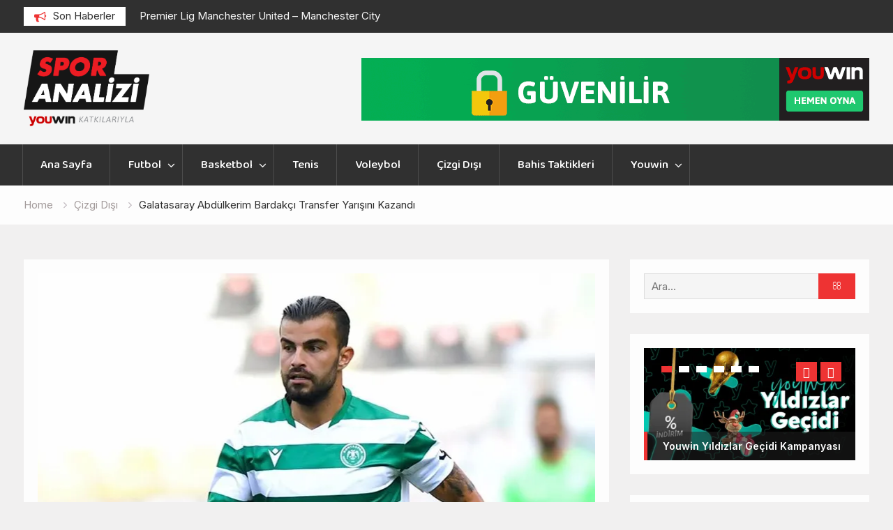

--- FILE ---
content_type: text/html; charset=UTF-8
request_url: https://sporanalizi3.com/futbol/turkiye-super-lig/galatasaray-abdulkerim-bardakci-transfer-yarisini-kazandi/
body_size: 13465
content:
<!DOCTYPE html><html lang="tr"><head>
<meta charset="UTF-8">
<meta name="viewport" content="width=device-width, initial-scale=1">
<link rel="profile" href="https://gmpg.org/xfn/11">
<link rel="pingback" href="https://sporanalizi3.com/xmlrpc.php">
<meta name='robots' content='index, follow, max-image-preview:large, max-snippet:-1, max-video-preview:-1' />
<!-- This site is optimized with the Yoast SEO plugin v26.7 - https://yoast.com/wordpress/plugins/seo/ -->
<title>Galatasaray Abdülkerim Bardakçı Transfer Yarışını Kazandı</title>
<meta name="description" content="Galatasaray Abdülkerim Bardakçı transfer yarışını kazandı. Kasasından 3.3 milyon Euro çıkaran sarı-kırmızılılar sonunda imzayı attırdı. Detaylar linkte." />
<link rel="canonical" href="https://sporanalizi3.com/futbol/turkiye-super-lig/galatasaray-abdulkerim-bardakci-transfer-yarisini-kazandi/" />
<meta property="og:locale" content="tr_TR" />
<meta property="og:type" content="article" />
<meta property="og:title" content="Galatasaray Abdülkerim Bardakçı Transfer Yarışını Kazandı" />
<meta property="og:description" content="Galatasaray Abdülkerim Bardakçı transfer yarışını kazandı. Kasasından 3.3 milyon Euro çıkaran sarı-kırmızılılar sonunda imzayı attırdı. Detaylar linkte." />
<meta property="og:url" content="https://sporanalizi3.com/futbol/turkiye-super-lig/galatasaray-abdulkerim-bardakci-transfer-yarisini-kazandi/" />
<meta property="article:published_time" content="2022-06-25T20:32:49+00:00" />
<meta property="article:modified_time" content="2022-06-27T16:35:53+00:00" />
<meta property="og:image" content="https://sporanalizi3.com/wp-content/uploads/2022/06/abdulkerim-bardakci-123123.jpg" />
<meta property="og:image:width" content="800" />
<meta property="og:image:height" content="600" />
<meta property="og:image:type" content="image/jpeg" />
<meta name="author" content="Christopher Camilleri" />
<meta name="twitter:card" content="summary_large_image" />
<meta name="twitter:label1" content="Yazan:" />
<meta name="twitter:data1" content="Christopher Camilleri" />
<meta name="twitter:label2" content="Tahmini okuma süresi" />
<meta name="twitter:data2" content="1 dakika" />
<script type="application/ld+json" class="yoast-schema-graph">{"@context":"https://schema.org","@graph":[{"@type":"Article","@id":"https://sporanalizi3.com/futbol/turkiye-super-lig/galatasaray-abdulkerim-bardakci-transfer-yarisini-kazandi/#article","isPartOf":{"@id":"https://sporanalizi3.com/futbol/turkiye-super-lig/galatasaray-abdulkerim-bardakci-transfer-yarisini-kazandi/"},"author":{"name":"Christopher Camilleri","@id":"https://sporanalizi3.com/#/schema/person/34bdef2051e0b95999d91c7a4eb34ace"},"headline":"Galatasaray Abdülkerim Bardakçı Transfer Yarışını Kazandı","datePublished":"2022-06-25T20:32:49+00:00","dateModified":"2022-06-27T16:35:53+00:00","mainEntityOfPage":{"@id":"https://sporanalizi3.com/futbol/turkiye-super-lig/galatasaray-abdulkerim-bardakci-transfer-yarisini-kazandi/"},"wordCount":301,"image":{"@id":"https://sporanalizi3.com/futbol/turkiye-super-lig/galatasaray-abdulkerim-bardakci-transfer-yarisini-kazandi/#primaryimage"},"thumbnailUrl":"https://i0.wp.com/sporanalizi3.com/wp-content/uploads/2022/06/abdulkerim-bardakci-123123.jpg?fit=800%2C600&ssl=1","keywords":["abdülkerim bardakçı","galatasaray","transfer"],"articleSection":["Çizgi Dışı","Türkiye Süper Lig"],"inLanguage":"tr"},{"@type":"WebPage","@id":"https://sporanalizi3.com/futbol/turkiye-super-lig/galatasaray-abdulkerim-bardakci-transfer-yarisini-kazandi/","url":"https://sporanalizi3.com/futbol/turkiye-super-lig/galatasaray-abdulkerim-bardakci-transfer-yarisini-kazandi/","name":"Galatasaray Abdülkerim Bardakçı Transfer Yarışını Kazandı","isPartOf":{"@id":"https://sporanalizi3.com/#website"},"primaryImageOfPage":{"@id":"https://sporanalizi3.com/futbol/turkiye-super-lig/galatasaray-abdulkerim-bardakci-transfer-yarisini-kazandi/#primaryimage"},"image":{"@id":"https://sporanalizi3.com/futbol/turkiye-super-lig/galatasaray-abdulkerim-bardakci-transfer-yarisini-kazandi/#primaryimage"},"thumbnailUrl":"https://i0.wp.com/sporanalizi3.com/wp-content/uploads/2022/06/abdulkerim-bardakci-123123.jpg?fit=800%2C600&ssl=1","datePublished":"2022-06-25T20:32:49+00:00","dateModified":"2022-06-27T16:35:53+00:00","author":{"@id":"https://sporanalizi3.com/#/schema/person/34bdef2051e0b95999d91c7a4eb34ace"},"description":"Galatasaray Abdülkerim Bardakçı transfer yarışını kazandı. Kasasından 3.3 milyon Euro çıkaran sarı-kırmızılılar sonunda imzayı attırdı. Detaylar linkte.","breadcrumb":{"@id":"https://sporanalizi3.com/futbol/turkiye-super-lig/galatasaray-abdulkerim-bardakci-transfer-yarisini-kazandi/#breadcrumb"},"inLanguage":"tr","potentialAction":[{"@type":"ReadAction","target":["https://sporanalizi3.com/futbol/turkiye-super-lig/galatasaray-abdulkerim-bardakci-transfer-yarisini-kazandi/"]}]},{"@type":"ImageObject","inLanguage":"tr","@id":"https://sporanalizi3.com/futbol/turkiye-super-lig/galatasaray-abdulkerim-bardakci-transfer-yarisini-kazandi/#primaryimage","url":"https://i0.wp.com/sporanalizi3.com/wp-content/uploads/2022/06/abdulkerim-bardakci-123123.jpg?fit=800%2C600&ssl=1","contentUrl":"https://i0.wp.com/sporanalizi3.com/wp-content/uploads/2022/06/abdulkerim-bardakci-123123.jpg?fit=800%2C600&ssl=1","width":800,"height":600},{"@type":"BreadcrumbList","@id":"https://sporanalizi3.com/futbol/turkiye-super-lig/galatasaray-abdulkerim-bardakci-transfer-yarisini-kazandi/#breadcrumb","itemListElement":[{"@type":"ListItem","position":1,"name":"Home","item":"https://sporanalizi3.com/"},{"@type":"ListItem","position":2,"name":"Galatasaray Abdülkerim Bardakçı Transfer Yarışını Kazandı"}]},{"@type":"WebSite","@id":"https://sporanalizi3.com/#website","url":"https://sporanalizi3.com/","name":"","description":"","potentialAction":[{"@type":"SearchAction","target":{"@type":"EntryPoint","urlTemplate":"https://sporanalizi3.com/?s={search_term_string}"},"query-input":{"@type":"PropertyValueSpecification","valueRequired":true,"valueName":"search_term_string"}}],"inLanguage":"tr"},{"@type":"Person","@id":"https://sporanalizi3.com/#/schema/person/34bdef2051e0b95999d91c7a4eb34ace","name":"Christopher Camilleri"}]}</script>
<!-- / Yoast SEO plugin. -->
<link rel='dns-prefetch' href='//stats.wp.com' />
<link rel='dns-prefetch' href='//fonts.googleapis.com' />
<link rel='preconnect' href='//c0.wp.com' />
<link rel='preconnect' href='//i0.wp.com' />
<link rel="alternate" type="application/rss+xml" title=" &raquo; akışı" href="https://sporanalizi3.com/feed/" />
<link rel="alternate" type="application/rss+xml" title=" &raquo; yorum akışı" href="https://sporanalizi3.com/comments/feed/" />
<link rel="alternate" type="application/rss+xml" title=" &raquo; Galatasaray Abdülkerim Bardakçı Transfer Yarışını Kazandı yorum akışı" href="https://sporanalizi3.com/futbol/turkiye-super-lig/galatasaray-abdulkerim-bardakci-transfer-yarisini-kazandi/feed/" />
<link rel="alternate" title="oEmbed (JSON)" type="application/json+oembed" href="https://sporanalizi3.com/wp-json/oembed/1.0/embed?url=https%3A%2F%2Fsporanalizi3.com%2Ffutbol%2Fturkiye-super-lig%2Fgalatasaray-abdulkerim-bardakci-transfer-yarisini-kazandi%2F" />
<link rel="alternate" title="oEmbed (XML)" type="text/xml+oembed" href="https://sporanalizi3.com/wp-json/oembed/1.0/embed?url=https%3A%2F%2Fsporanalizi3.com%2Ffutbol%2Fturkiye-super-lig%2Fgalatasaray-abdulkerim-bardakci-transfer-yarisini-kazandi%2F&#038;format=xml" />
<style id='wp-img-auto-sizes-contain-inline-css' type='text/css'>
img:is([sizes=auto i],[sizes^="auto," i]){contain-intrinsic-size:3000px 1500px}
/*# sourceURL=wp-img-auto-sizes-contain-inline-css */
</style>
<style id='wp-block-library-inline-css' type='text/css'>
:root{--wp-block-synced-color:#7a00df;--wp-block-synced-color--rgb:122,0,223;--wp-bound-block-color:var(--wp-block-synced-color);--wp-editor-canvas-background:#ddd;--wp-admin-theme-color:#007cba;--wp-admin-theme-color--rgb:0,124,186;--wp-admin-theme-color-darker-10:#006ba1;--wp-admin-theme-color-darker-10--rgb:0,107,160.5;--wp-admin-theme-color-darker-20:#005a87;--wp-admin-theme-color-darker-20--rgb:0,90,135;--wp-admin-border-width-focus:2px}@media (min-resolution:192dpi){:root{--wp-admin-border-width-focus:1.5px}}.wp-element-button{cursor:pointer}:root .has-very-light-gray-background-color{background-color:#eee}:root .has-very-dark-gray-background-color{background-color:#313131}:root .has-very-light-gray-color{color:#eee}:root .has-very-dark-gray-color{color:#313131}:root .has-vivid-green-cyan-to-vivid-cyan-blue-gradient-background{background:linear-gradient(135deg,#00d084,#0693e3)}:root .has-purple-crush-gradient-background{background:linear-gradient(135deg,#34e2e4,#4721fb 50%,#ab1dfe)}:root .has-hazy-dawn-gradient-background{background:linear-gradient(135deg,#faaca8,#dad0ec)}:root .has-subdued-olive-gradient-background{background:linear-gradient(135deg,#fafae1,#67a671)}:root .has-atomic-cream-gradient-background{background:linear-gradient(135deg,#fdd79a,#004a59)}:root .has-nightshade-gradient-background{background:linear-gradient(135deg,#330968,#31cdcf)}:root .has-midnight-gradient-background{background:linear-gradient(135deg,#020381,#2874fc)}:root{--wp--preset--font-size--normal:16px;--wp--preset--font-size--huge:42px}.has-regular-font-size{font-size:1em}.has-larger-font-size{font-size:2.625em}.has-normal-font-size{font-size:var(--wp--preset--font-size--normal)}.has-huge-font-size{font-size:var(--wp--preset--font-size--huge)}.has-text-align-center{text-align:center}.has-text-align-left{text-align:left}.has-text-align-right{text-align:right}.has-fit-text{white-space:nowrap!important}#end-resizable-editor-section{display:none}.aligncenter{clear:both}.items-justified-left{justify-content:flex-start}.items-justified-center{justify-content:center}.items-justified-right{justify-content:flex-end}.items-justified-space-between{justify-content:space-between}.screen-reader-text{border:0;clip-path:inset(50%);height:1px;margin:-1px;overflow:hidden;padding:0;position:absolute;width:1px;word-wrap:normal!important}.screen-reader-text:focus{background-color:#ddd;clip-path:none;color:#444;display:block;font-size:1em;height:auto;left:5px;line-height:normal;padding:15px 23px 14px;text-decoration:none;top:5px;width:auto;z-index:100000}html :where(.has-border-color){border-style:solid}html :where([style*=border-top-color]){border-top-style:solid}html :where([style*=border-right-color]){border-right-style:solid}html :where([style*=border-bottom-color]){border-bottom-style:solid}html :where([style*=border-left-color]){border-left-style:solid}html :where([style*=border-width]){border-style:solid}html :where([style*=border-top-width]){border-top-style:solid}html :where([style*=border-right-width]){border-right-style:solid}html :where([style*=border-bottom-width]){border-bottom-style:solid}html :where([style*=border-left-width]){border-left-style:solid}html :where(img[class*=wp-image-]){height:auto;max-width:100%}:where(figure){margin:0 0 1em}html :where(.is-position-sticky){--wp-admin--admin-bar--position-offset:var(--wp-admin--admin-bar--height,0px)}@media screen and (max-width:600px){html :where(.is-position-sticky){--wp-admin--admin-bar--position-offset:0px}}
/*# sourceURL=wp-block-library-inline-css */
</style><style id='global-styles-inline-css' type='text/css'>
:root{--wp--preset--aspect-ratio--square: 1;--wp--preset--aspect-ratio--4-3: 4/3;--wp--preset--aspect-ratio--3-4: 3/4;--wp--preset--aspect-ratio--3-2: 3/2;--wp--preset--aspect-ratio--2-3: 2/3;--wp--preset--aspect-ratio--16-9: 16/9;--wp--preset--aspect-ratio--9-16: 9/16;--wp--preset--color--black: #000000;--wp--preset--color--cyan-bluish-gray: #abb8c3;--wp--preset--color--white: #ffffff;--wp--preset--color--pale-pink: #f78da7;--wp--preset--color--vivid-red: #cf2e2e;--wp--preset--color--luminous-vivid-orange: #ff6900;--wp--preset--color--luminous-vivid-amber: #fcb900;--wp--preset--color--light-green-cyan: #7bdcb5;--wp--preset--color--vivid-green-cyan: #00d084;--wp--preset--color--pale-cyan-blue: #8ed1fc;--wp--preset--color--vivid-cyan-blue: #0693e3;--wp--preset--color--vivid-purple: #9b51e0;--wp--preset--gradient--vivid-cyan-blue-to-vivid-purple: linear-gradient(135deg,rgb(6,147,227) 0%,rgb(155,81,224) 100%);--wp--preset--gradient--light-green-cyan-to-vivid-green-cyan: linear-gradient(135deg,rgb(122,220,180) 0%,rgb(0,208,130) 100%);--wp--preset--gradient--luminous-vivid-amber-to-luminous-vivid-orange: linear-gradient(135deg,rgb(252,185,0) 0%,rgb(255,105,0) 100%);--wp--preset--gradient--luminous-vivid-orange-to-vivid-red: linear-gradient(135deg,rgb(255,105,0) 0%,rgb(207,46,46) 100%);--wp--preset--gradient--very-light-gray-to-cyan-bluish-gray: linear-gradient(135deg,rgb(238,238,238) 0%,rgb(169,184,195) 100%);--wp--preset--gradient--cool-to-warm-spectrum: linear-gradient(135deg,rgb(74,234,220) 0%,rgb(151,120,209) 20%,rgb(207,42,186) 40%,rgb(238,44,130) 60%,rgb(251,105,98) 80%,rgb(254,248,76) 100%);--wp--preset--gradient--blush-light-purple: linear-gradient(135deg,rgb(255,206,236) 0%,rgb(152,150,240) 100%);--wp--preset--gradient--blush-bordeaux: linear-gradient(135deg,rgb(254,205,165) 0%,rgb(254,45,45) 50%,rgb(107,0,62) 100%);--wp--preset--gradient--luminous-dusk: linear-gradient(135deg,rgb(255,203,112) 0%,rgb(199,81,192) 50%,rgb(65,88,208) 100%);--wp--preset--gradient--pale-ocean: linear-gradient(135deg,rgb(255,245,203) 0%,rgb(182,227,212) 50%,rgb(51,167,181) 100%);--wp--preset--gradient--electric-grass: linear-gradient(135deg,rgb(202,248,128) 0%,rgb(113,206,126) 100%);--wp--preset--gradient--midnight: linear-gradient(135deg,rgb(2,3,129) 0%,rgb(40,116,252) 100%);--wp--preset--font-size--small: 13px;--wp--preset--font-size--medium: 20px;--wp--preset--font-size--large: 36px;--wp--preset--font-size--x-large: 42px;--wp--preset--spacing--20: 0.44rem;--wp--preset--spacing--30: 0.67rem;--wp--preset--spacing--40: 1rem;--wp--preset--spacing--50: 1.5rem;--wp--preset--spacing--60: 2.25rem;--wp--preset--spacing--70: 3.38rem;--wp--preset--spacing--80: 5.06rem;--wp--preset--shadow--natural: 6px 6px 9px rgba(0, 0, 0, 0.2);--wp--preset--shadow--deep: 12px 12px 50px rgba(0, 0, 0, 0.4);--wp--preset--shadow--sharp: 6px 6px 0px rgba(0, 0, 0, 0.2);--wp--preset--shadow--outlined: 6px 6px 0px -3px rgb(255, 255, 255), 6px 6px rgb(0, 0, 0);--wp--preset--shadow--crisp: 6px 6px 0px rgb(0, 0, 0);}:where(.is-layout-flex){gap: 0.5em;}:where(.is-layout-grid){gap: 0.5em;}body .is-layout-flex{display: flex;}.is-layout-flex{flex-wrap: wrap;align-items: center;}.is-layout-flex > :is(*, div){margin: 0;}body .is-layout-grid{display: grid;}.is-layout-grid > :is(*, div){margin: 0;}:where(.wp-block-columns.is-layout-flex){gap: 2em;}:where(.wp-block-columns.is-layout-grid){gap: 2em;}:where(.wp-block-post-template.is-layout-flex){gap: 1.25em;}:where(.wp-block-post-template.is-layout-grid){gap: 1.25em;}.has-black-color{color: var(--wp--preset--color--black) !important;}.has-cyan-bluish-gray-color{color: var(--wp--preset--color--cyan-bluish-gray) !important;}.has-white-color{color: var(--wp--preset--color--white) !important;}.has-pale-pink-color{color: var(--wp--preset--color--pale-pink) !important;}.has-vivid-red-color{color: var(--wp--preset--color--vivid-red) !important;}.has-luminous-vivid-orange-color{color: var(--wp--preset--color--luminous-vivid-orange) !important;}.has-luminous-vivid-amber-color{color: var(--wp--preset--color--luminous-vivid-amber) !important;}.has-light-green-cyan-color{color: var(--wp--preset--color--light-green-cyan) !important;}.has-vivid-green-cyan-color{color: var(--wp--preset--color--vivid-green-cyan) !important;}.has-pale-cyan-blue-color{color: var(--wp--preset--color--pale-cyan-blue) !important;}.has-vivid-cyan-blue-color{color: var(--wp--preset--color--vivid-cyan-blue) !important;}.has-vivid-purple-color{color: var(--wp--preset--color--vivid-purple) !important;}.has-black-background-color{background-color: var(--wp--preset--color--black) !important;}.has-cyan-bluish-gray-background-color{background-color: var(--wp--preset--color--cyan-bluish-gray) !important;}.has-white-background-color{background-color: var(--wp--preset--color--white) !important;}.has-pale-pink-background-color{background-color: var(--wp--preset--color--pale-pink) !important;}.has-vivid-red-background-color{background-color: var(--wp--preset--color--vivid-red) !important;}.has-luminous-vivid-orange-background-color{background-color: var(--wp--preset--color--luminous-vivid-orange) !important;}.has-luminous-vivid-amber-background-color{background-color: var(--wp--preset--color--luminous-vivid-amber) !important;}.has-light-green-cyan-background-color{background-color: var(--wp--preset--color--light-green-cyan) !important;}.has-vivid-green-cyan-background-color{background-color: var(--wp--preset--color--vivid-green-cyan) !important;}.has-pale-cyan-blue-background-color{background-color: var(--wp--preset--color--pale-cyan-blue) !important;}.has-vivid-cyan-blue-background-color{background-color: var(--wp--preset--color--vivid-cyan-blue) !important;}.has-vivid-purple-background-color{background-color: var(--wp--preset--color--vivid-purple) !important;}.has-black-border-color{border-color: var(--wp--preset--color--black) !important;}.has-cyan-bluish-gray-border-color{border-color: var(--wp--preset--color--cyan-bluish-gray) !important;}.has-white-border-color{border-color: var(--wp--preset--color--white) !important;}.has-pale-pink-border-color{border-color: var(--wp--preset--color--pale-pink) !important;}.has-vivid-red-border-color{border-color: var(--wp--preset--color--vivid-red) !important;}.has-luminous-vivid-orange-border-color{border-color: var(--wp--preset--color--luminous-vivid-orange) !important;}.has-luminous-vivid-amber-border-color{border-color: var(--wp--preset--color--luminous-vivid-amber) !important;}.has-light-green-cyan-border-color{border-color: var(--wp--preset--color--light-green-cyan) !important;}.has-vivid-green-cyan-border-color{border-color: var(--wp--preset--color--vivid-green-cyan) !important;}.has-pale-cyan-blue-border-color{border-color: var(--wp--preset--color--pale-cyan-blue) !important;}.has-vivid-cyan-blue-border-color{border-color: var(--wp--preset--color--vivid-cyan-blue) !important;}.has-vivid-purple-border-color{border-color: var(--wp--preset--color--vivid-purple) !important;}.has-vivid-cyan-blue-to-vivid-purple-gradient-background{background: var(--wp--preset--gradient--vivid-cyan-blue-to-vivid-purple) !important;}.has-light-green-cyan-to-vivid-green-cyan-gradient-background{background: var(--wp--preset--gradient--light-green-cyan-to-vivid-green-cyan) !important;}.has-luminous-vivid-amber-to-luminous-vivid-orange-gradient-background{background: var(--wp--preset--gradient--luminous-vivid-amber-to-luminous-vivid-orange) !important;}.has-luminous-vivid-orange-to-vivid-red-gradient-background{background: var(--wp--preset--gradient--luminous-vivid-orange-to-vivid-red) !important;}.has-very-light-gray-to-cyan-bluish-gray-gradient-background{background: var(--wp--preset--gradient--very-light-gray-to-cyan-bluish-gray) !important;}.has-cool-to-warm-spectrum-gradient-background{background: var(--wp--preset--gradient--cool-to-warm-spectrum) !important;}.has-blush-light-purple-gradient-background{background: var(--wp--preset--gradient--blush-light-purple) !important;}.has-blush-bordeaux-gradient-background{background: var(--wp--preset--gradient--blush-bordeaux) !important;}.has-luminous-dusk-gradient-background{background: var(--wp--preset--gradient--luminous-dusk) !important;}.has-pale-ocean-gradient-background{background: var(--wp--preset--gradient--pale-ocean) !important;}.has-electric-grass-gradient-background{background: var(--wp--preset--gradient--electric-grass) !important;}.has-midnight-gradient-background{background: var(--wp--preset--gradient--midnight) !important;}.has-small-font-size{font-size: var(--wp--preset--font-size--small) !important;}.has-medium-font-size{font-size: var(--wp--preset--font-size--medium) !important;}.has-large-font-size{font-size: var(--wp--preset--font-size--large) !important;}.has-x-large-font-size{font-size: var(--wp--preset--font-size--x-large) !important;}
/*# sourceURL=global-styles-inline-css */
</style>
<style id='classic-theme-styles-inline-css' type='text/css'>
/*! This file is auto-generated */
.wp-block-button__link{color:#fff;background-color:#32373c;border-radius:9999px;box-shadow:none;text-decoration:none;padding:calc(.667em + 2px) calc(1.333em + 2px);font-size:1.125em}.wp-block-file__button{background:#32373c;color:#fff;text-decoration:none}
/*# sourceURL=/wp-includes/css/classic-themes.min.css */
</style>
<!-- <link rel='stylesheet' id='font-awesome-css' href='https://sporanalizi3.com/wp-content/themes/magazine-point/vendors/font-awesome/css/font-awesome.min.css?ver=4.7.0' type='text/css' media='all' /> -->
<link rel="stylesheet" type="text/css" href="//sporanalizi3.com/wp-content/cache/wpfc-minified/1feltzqr/bjhi9.css" media="all"/>
<link rel='stylesheet' id='magazine-point-google-fonts-css' href='https://fonts.googleapis.com/css?family=Magra%3A400%2C700%7CGudea%3A100%2C400%2C500%2C600&#038;subset=latin%2Clatin-ext' type='text/css' media='all' />
<!-- <link rel='stylesheet' id='jquery-sidr-css' href='https://sporanalizi3.com/wp-content/themes/magazine-point/vendors/sidr/css/jquery.sidr.dark.min.css?ver=2.2.1' type='text/css' media='all' /> -->
<!-- <link rel='stylesheet' id='jquery-slick-css' href='https://sporanalizi3.com/wp-content/themes/magazine-point/vendors/slick/slick.min.css?ver=1.5.9' type='text/css' media='all' /> -->
<!-- <link rel='stylesheet' id='magazine-point-style-css' href='https://sporanalizi3.com/wp-content/themes/magazine-point/style.css?ver=2.0.2' type='text/css' media='all' /> -->
<!-- <link rel='stylesheet' id='wp-pagenavi-css' href='https://sporanalizi3.com/wp-content/plugins/wp-pagenavi/pagenavi-css.css?ver=2.70' type='text/css' media='all' /> -->
<!-- <link rel='stylesheet' id='soccer-info-front-css' href='https://sporanalizi3.com/wp-content/plugins/soccer-info/css/soccer-info-front.css?ver=6.9' type='text/css' media='all' /> -->
<link rel="stylesheet" type="text/css" href="//sporanalizi3.com/wp-content/cache/wpfc-minified/d6mjus9s/a53ix.css" media="all"/>
<script type="text/javascript" src="https://c0.wp.com/c/6.9/wp-includes/js/jquery/jquery.min.js" id="jquery-core-js"></script>
<script type="text/javascript" src="https://c0.wp.com/c/6.9/wp-includes/js/jquery/jquery-migrate.min.js" id="jquery-migrate-js"></script>
<link rel="https://api.w.org/" href="https://sporanalizi3.com/wp-json/" /><link rel="alternate" title="JSON" type="application/json" href="https://sporanalizi3.com/wp-json/wp/v2/posts/9599" /><link rel="EditURI" type="application/rsd+xml" title="RSD" href="https://sporanalizi3.com/xmlrpc.php?rsd" />
<meta name="generator" content="WordPress 6.9" />
<link rel='shortlink' href='https://sporanalizi3.com/?p=9599' />
<style>img#wpstats{display:none}</style>
<link rel="icon" href="https://i0.wp.com/sporanalizi3.com/wp-content/uploads/2020/02/cropped-sporanalizi-favicon-4-1.png?fit=32%2C32&#038;ssl=1" sizes="32x32" />
<link rel="icon" href="https://i0.wp.com/sporanalizi3.com/wp-content/uploads/2020/02/cropped-sporanalizi-favicon-4-1.png?fit=192%2C192&#038;ssl=1" sizes="192x192" />
<link rel="apple-touch-icon" href="https://i0.wp.com/sporanalizi3.com/wp-content/uploads/2020/02/cropped-sporanalizi-favicon-4-1.png?fit=180%2C180&#038;ssl=1" />
<meta name="msapplication-TileImage" content="https://i0.wp.com/sporanalizi3.com/wp-content/uploads/2020/02/cropped-sporanalizi-favicon-4-1.png?fit=270%2C270&#038;ssl=1" />
<style type="text/css" id="wp-custom-css">
.site-branding {
max-width:180px;
}
.container {
display:flex;
justify-content: space-between;
}
@media only screen and (max-width: 900px) {
.container {
display:block;
}
.site-branding {
margin: 0 auto;
}
}
@media only screen and (max-width: 900px) {
#masthead {
margin-top: 0;
}
}
@media only screen and (max-width: 680px) {
#masthead {
margin-top: 46px;
}
}
.nav-links {
display: inline-block;
}
.navigation, .pagination {
text-align: center;
}
.header-ads-area {
display: none;
}
@media (max-width: 680px) {
.header-ads-area {
display: inline-block;
}
.site-header > .container > div:last-of-type {
display: none;
}
}
@media (max-width: 768px) {
.site-branding {
float: none;
display: inline-block;
max-width: 212px;
}
}
@media (max-width: 559px) {
.header-ads-area {
float: none;
display: inline-block;
max-width: 60%;
}
}
</style>
<link rel="preconnect" href="https://fonts.googleapis.com" crossorigin>
<link rel="preconnect" href="https://fonts.gstatic.com" crossorigin>
<link rel="stylesheet" href="https://fonts.googleapis.com/css2?family=Inter:wght@400;500;600;700&family=Baloo+2:wght@400;500;600;700&display=swap&subset=latin-ext">
<style id="fonts-override">
:root{
--font-body: "Inter", system-ui, -apple-system, "Segoe UI", Roboto, Helvetica, Arial, "Apple Color Emoji", "Segoe UI Emoji", sans-serif;
--font-menu: "Baloo 2", system-ui, -apple-system, "Segoe UI", Roboto, Helvetica, Arial, "Apple Color Emoji", "Segoe UI Emoji", sans-serif;
}
/* Site geneli: Inter */
html, body, button, input, select, textarea,
.entry, .entry *, .post, .post *, .page, .page *,
.widget, .widget *, .comment-content, .comment-content * {
font-family: var(--font-body) !important;
}
/* Başlıklar da Inter */
h1, h2, h3, h4, h5, h6,
.post-title, .page-title, .entry-title,
.widget-title, .widget-title > span,
.block-title, .block-title > span {
font-family: var(--font-body) !important;
font-weight: 600 !important;
text-transform: none !important;
}
/* İçerik başlıklarında satır yüksekliği */
.entry h1, .entry h2, .entry h3, .entry h4, .entry h5, .entry h6 { line-height: 1.3em; }
/* Menü: Baloo 2
- Genel Sahifa/MP yapıları: #main-nav .menu ...
- Magazine Point bazı sürümlerde .main-navigation/.main-menu de kullanır */
#main-nav .menu > li > a,
#main-nav .menu li a,
nav .menu > li > a,
.main-navigation .menu > li > a,
.main-menu > li > a,
.sidr-class-menu > li > a {
font-family: var(--font-menu) !important;
font-weight: 500 !important;  /* 600/700 istiyorsan değiştir */
text-transform: none !important;
}
/* Mobil menü (varsa) */
.mobile-nav .menu li a,
#mobile-menu .menu li a {
font-family: var(--font-menu) !important;
font-weight: 500 !important;
text-transform: none !important;
}
</style>	
<!-- Global site tag (gtag.js) - Google Analytics -->
<script async src="https://www.googletagmanager.com/gtag/js?id=UA-158286432-1"></script>
<script>
window.dataLayer = window.dataLayer || [];
function gtag(){dataLayer.push(arguments);}
gtag('js', new Date());
gtag('config', 'UA-158286432-1');
</script>
</head>
<body class="wp-singular post-template-default single single-post postid-9599 single-format-standard wp-custom-logo wp-theme-magazine-point group-blog site-layout-fluid global-layout-right-sidebar header-ads-enabled">
<div id="tophead">
<div class="container">
<div class="top-news">
<span class="top-news-title">Son Haberler</span>
<div id="notice-ticker">
<div class="notice-inner-wrap">
<div class="breaking-news-list">
<div><a href="https://sporanalizi3.com/bahis-taktikleri/trendyol-super-lig-galatasaray-gaziantep-fk-maci/">Trendyol Süper Lig Galatasaray – Gaziantep FK Maçı</a></div>
<div><a href="https://sporanalizi3.com/bahis-taktikleri/premier-lig-manchester-united-manchester-city-maci/">Premier Lig Manchester United &#8211; Manchester City Maçı</a></div>
<div><a href="https://sporanalizi3.com/bahis-taktikleri/ziraat-turkiye-kupasi-besiktas-keciorengucu-maci/">Ziraat Türkiye Kupası Beşiktaş – Keçiörengücü Maçı</a></div>
<div><a href="https://sporanalizi3.com/bahis-taktikleri/turkiye-kupasi-erzurumspor-fk-caykur-rizespor-maci/">Türkiye Kupası Erzurumspor FK &#8211; Çaykur Rizespor Maçı</a></div>
<div><a href="https://sporanalizi3.com/bahis-taktikleri/ziraat-turkiye-kupasi-beyoglu-fenerbahce-maci/">Ziraat Türkiye Kupası Beyoğlu – Fenerbahçe Maçı</a></div>
<div><a href="https://sporanalizi3.com/bahis-taktikleri/ingiltere-lig-kupasi-yari-finali-chelsea-arsenal-maci/">İngiltere Lig Kupası Yarı Finali Chelsea – Arsenal Maçı</a></div>
<div><a href="https://sporanalizi3.com/bahis-taktikleri/ziraat-turkiye-kupasi-fethiyespor-galatasaray-maci/">Ziraat Türkiye Kupası Fethiyespor – Galatasaray Maçı</a></div>
<div><a href="https://sporanalizi3.com/bahis-taktikleri/ingiltere-lig-kupasi-yari-finali-newcastle-city-maci/">İngiltere Lig Kupası Yarı Finali Newcastle – City Maçı</a></div>
<div><a href="https://sporanalizi3.com/cizgi-disi/turkcell-super-kupa-sampiyonu-fenerbahce/">Turkcell Süper Kupa Şampiyonu Fenerbahçe</a></div>
<div><a href="https://sporanalizi3.com/bahis-taktikleri/super-kupada-dev-derbi-galatasaray-fenerbahce-maci/">Süper Kupa’da Dev Derbi Galatasaray – Fenerbahçe Maçı</a></div>
</div><!-- .breaking-news-list -->
</div> <!-- .notice-inner-wrap -->
</div><!-- #notice-ticker -->
</div> <!--.top-news -->
<div class="right-tophead">
</div><!-- .right-head -->
</div> <!-- .container -->
</div><!--  #tophead -->
<div id="page" class="hfeed site"><a class="skip-link screen-reader-text" href="#content">Skip to content</a>		<a id="mobile-trigger" href="#mob-menu"><i class="fa fa-list-ul" aria-hidden="true"></i></a>
<div id="mob-menu">
<ul id="menu-primary-menu" class="menu"><li id="menu-item-272" class="menu-item menu-item-type-custom menu-item-object-custom menu-item-home menu-item-272 "><a href="https://sporanalizi3.com" class="dropdown-toggle" data-toggle="dropdown">Ana Sayfa</a></li>
<li id="menu-item-270" class="menu-item menu-item-type-taxonomy menu-item-object-category current-post-ancestor menu-item-has-children menu-item-270 "><a href="https://sporanalizi3.com/futbol/" class="dropdown-toggle" data-toggle="dropdown">Futbol</a>
<input type="checkbox" id="drop-2"><label for="sidr-id-drop-2" class="toggle"></label><ul class="sub-menu">
<li id="menu-item-6208" class="menu-item menu-item-type-taxonomy menu-item-object-category menu-item-6208 "><a href="https://sporanalizi3.com/futbol/sampiyonlar-ligi/">Şampiyonlar Ligi</a></li>
<li id="menu-item-6202" class="menu-item menu-item-type-taxonomy menu-item-object-category menu-item-6202 "><a href="https://sporanalizi3.com/futbol/avrupa-ligi/">Avrupa Ligi</a></li>
<li id="menu-item-6211" class="menu-item menu-item-type-taxonomy menu-item-object-category current-post-ancestor current-menu-parent current-post-parent menu-item-6211 "><a href="https://sporanalizi3.com/futbol/turkiye-super-lig/">Türkiye Süper Lig</a></li>
<li id="menu-item-6205" class="menu-item menu-item-type-taxonomy menu-item-object-category menu-item-6205 "><a href="https://sporanalizi3.com/futbol/ingiltere-premier-lig/">İngiltere Premier Lig</a></li>
<li id="menu-item-6206" class="menu-item menu-item-type-taxonomy menu-item-object-category menu-item-6206 "><a href="https://sporanalizi3.com/futbol/ispanya-la-liga/">İspanya La Liga</a></li>
<li id="menu-item-6207" class="menu-item menu-item-type-taxonomy menu-item-object-category menu-item-6207 "><a href="https://sporanalizi3.com/futbol/italya-serie-a/">İtalya Serie A</a></li>
<li id="menu-item-6201" class="menu-item menu-item-type-taxonomy menu-item-object-category menu-item-6201 "><a href="https://sporanalizi3.com/futbol/almanya-bundesliga/">Almanya Bundesliga</a></li>
<li id="menu-item-6204" class="menu-item menu-item-type-taxonomy menu-item-object-category menu-item-6204 "><a href="https://sporanalizi3.com/futbol/fransa-ligue-1/">Fransa Ligue 1</a></li>
<li id="menu-item-11096" class="menu-item menu-item-type-taxonomy menu-item-object-category menu-item-11096 "><a href="https://sporanalizi3.com/futbol/euro-2024/">EURO 2024</a></li>
<li id="menu-item-10035" class="menu-item menu-item-type-taxonomy menu-item-object-category menu-item-10035 "><a href="https://sporanalizi3.com/futbol/dunya-kupasi/">Dünya Kupası</a></li>
<li id="menu-item-6210" class="menu-item menu-item-type-taxonomy menu-item-object-category menu-item-6210 "><a href="https://sporanalizi3.com/futbol/turkiye-kupasi/">Türkiye Kupası</a></li>
<li id="menu-item-6209" class="menu-item menu-item-type-taxonomy menu-item-object-category menu-item-6209 "><a href="https://sporanalizi3.com/futbol/tff-1-lig/">TFF 1. Lig</a></li>
<li id="menu-item-6203" class="menu-item menu-item-type-taxonomy menu-item-object-category menu-item-6203 "><a href="https://sporanalizi3.com/futbol/euro-2020/">EURO 2020</a></li>
</ul>
</li>
<li id="menu-item-269" class="menu-item menu-item-type-taxonomy menu-item-object-category menu-item-has-children menu-item-269 "><a href="https://sporanalizi3.com/basketbol/" class="dropdown-toggle" data-toggle="dropdown">Basketbol</a>
<input type="checkbox" id="drop-3"><label for="sidr-id-drop-3" class="toggle"></label><ul class="sub-menu">
<li id="menu-item-6216" class="menu-item menu-item-type-taxonomy menu-item-object-category menu-item-6216 "><a href="https://sporanalizi3.com/basketbol/nba/">NBA</a></li>
<li id="menu-item-6215" class="menu-item menu-item-type-taxonomy menu-item-object-category menu-item-6215 "><a href="https://sporanalizi3.com/basketbol/euroleague/">Euroleague</a></li>
<li id="menu-item-6214" class="menu-item menu-item-type-taxonomy menu-item-object-category menu-item-6214 "><a href="https://sporanalizi3.com/basketbol/eurocup/">Eurocup</a></li>
<li id="menu-item-6213" class="menu-item menu-item-type-taxonomy menu-item-object-category menu-item-6213 "><a href="https://sporanalizi3.com/basketbol/basketbol-super-ligi/">Basketbol Süper Ligi</a></li>
<li id="menu-item-6212" class="menu-item menu-item-type-taxonomy menu-item-object-category menu-item-6212 "><a href="https://sporanalizi3.com/basketbol/basketbol-sampiyonlar-ligi/">Basketbol Şampiyonlar Ligi</a></li>
<li id="menu-item-6375" class="menu-item menu-item-type-taxonomy menu-item-object-category menu-item-6375 "><a href="https://sporanalizi3.com/basketbol/kadinlar-euroleague/">Kadınlar Euroleague</a></li>
<li id="menu-item-6217" class="menu-item menu-item-type-taxonomy menu-item-object-category menu-item-6217 "><a href="https://sporanalizi3.com/basketbol/kadinlar-basketbol-super-ligi/">Kadınlar Basketbol Süper Ligi</a></li>
</ul>
</li>
<li id="menu-item-439" class="menu-item menu-item-type-taxonomy menu-item-object-category menu-item-439 "><a href="https://sporanalizi3.com/tenis/" class="dropdown-toggle" data-toggle="dropdown">Tenis</a></li>
<li id="menu-item-440" class="menu-item menu-item-type-taxonomy menu-item-object-category menu-item-440 "><a href="https://sporanalizi3.com/voleybol/" class="dropdown-toggle" data-toggle="dropdown">Voleybol</a></li>
<li id="menu-item-3168" class="menu-item menu-item-type-taxonomy menu-item-object-category current-post-ancestor current-menu-parent current-post-parent menu-item-3168 "><a href="https://sporanalizi3.com/cizgi-disi/" class="dropdown-toggle" data-toggle="dropdown">Çizgi Dışı</a></li>
<li id="menu-item-3509" class="menu-item menu-item-type-taxonomy menu-item-object-category menu-item-3509 "><a href="https://sporanalizi3.com/bahis-taktikleri/" class="dropdown-toggle" data-toggle="dropdown">Bahis Taktikleri</a></li>
<li id="menu-item-6221" class="menu-item menu-item-type-post_type menu-item-object-page menu-item-has-children menu-item-6221 "><a href="https://sporanalizi3.com/youwin/" class="dropdown-toggle" data-toggle="dropdown">Youwin</a>
<input type="checkbox" id="drop-4"><label for="sidr-id-drop-4" class="toggle"></label><ul class="sub-menu">
<li id="menu-item-6222" class="menu-item menu-item-type-taxonomy menu-item-object-category menu-item-6222 "><a href="https://sporanalizi3.com/youwin-haberler/">Youwin Haberler</a></li>
</ul>
</li>
</ul>		</div>
<header id="masthead" class="site-header" role="banner"><div class="container">				<div class="site-branding">
<a href="https://sporanalizi3.com/" rel="home"> <img src="https://sporanalizi3.com//wp-content/uploads/2019/12/sporanalizi-logo.png" > </a>
</div><!-- .site-branding -->
<div class="header-ads-area">
<aside id="media_image-8" class="widget widget_media_image"><a href="http://ywgirw.com"><img width="300" height="100" src="https://i0.wp.com/sporanalizi3.com/wp-content/uploads/2025/09/youwin-kayit-bonusu-2-1.gif?fit=300%2C100&amp;ssl=1" class="image wp-image-14041  attachment-full size-full" alt="" style="max-width: 100%; height: auto;" decoding="async" /></a></aside>			</div> <!-- .header-ads-area -->
<div>
<a href="https://ywgirw.com/spor" target="_blank" rel="noopener">
<img src="https://sporanalizi3.com/wp-content/uploads/2025/06/youwin-kayit-bonusu-1-4.gif" 
alt="Youwin Kayıt Bonusu" 
style="width:728px; height:auto; margin-top: 11px;">
</a>
</div>
</div><!-- .container --></header><!-- #masthead -->		<div id="main-nav" class="clear-fix main-nav">
<div class="container">
<nav id="site-navigation" class="main-navigation" role="navigation">
<div class="wrap-menu-content">
<div class="menu-primary-menu-container"><ul id="primary-menu" class="menu"><li class="menu-item menu-item-type-custom menu-item-object-custom menu-item-home menu-item-272"><a href="https://sporanalizi3.com">Ana Sayfa</a></li>
<li class="menu-item menu-item-type-taxonomy menu-item-object-category current-post-ancestor menu-item-has-children menu-item-270"><a href="https://sporanalizi3.com/futbol/">Futbol</a>
<ul class="sub-menu">
<li class="menu-item menu-item-type-taxonomy menu-item-object-category menu-item-6208"><a href="https://sporanalizi3.com/futbol/sampiyonlar-ligi/">Şampiyonlar Ligi</a></li>
<li class="menu-item menu-item-type-taxonomy menu-item-object-category menu-item-6202"><a href="https://sporanalizi3.com/futbol/avrupa-ligi/">Avrupa Ligi</a></li>
<li class="menu-item menu-item-type-taxonomy menu-item-object-category current-post-ancestor current-menu-parent current-post-parent menu-item-6211"><a href="https://sporanalizi3.com/futbol/turkiye-super-lig/">Türkiye Süper Lig</a></li>
<li class="menu-item menu-item-type-taxonomy menu-item-object-category menu-item-6205"><a href="https://sporanalizi3.com/futbol/ingiltere-premier-lig/">İngiltere Premier Lig</a></li>
<li class="menu-item menu-item-type-taxonomy menu-item-object-category menu-item-6206"><a href="https://sporanalizi3.com/futbol/ispanya-la-liga/">İspanya La Liga</a></li>
<li class="menu-item menu-item-type-taxonomy menu-item-object-category menu-item-6207"><a href="https://sporanalizi3.com/futbol/italya-serie-a/">İtalya Serie A</a></li>
<li class="menu-item menu-item-type-taxonomy menu-item-object-category menu-item-6201"><a href="https://sporanalizi3.com/futbol/almanya-bundesliga/">Almanya Bundesliga</a></li>
<li class="menu-item menu-item-type-taxonomy menu-item-object-category menu-item-6204"><a href="https://sporanalizi3.com/futbol/fransa-ligue-1/">Fransa Ligue 1</a></li>
<li class="menu-item menu-item-type-taxonomy menu-item-object-category menu-item-11096"><a href="https://sporanalizi3.com/futbol/euro-2024/">EURO 2024</a></li>
<li class="menu-item menu-item-type-taxonomy menu-item-object-category menu-item-10035"><a href="https://sporanalizi3.com/futbol/dunya-kupasi/">Dünya Kupası</a></li>
<li class="menu-item menu-item-type-taxonomy menu-item-object-category menu-item-6210"><a href="https://sporanalizi3.com/futbol/turkiye-kupasi/">Türkiye Kupası</a></li>
<li class="menu-item menu-item-type-taxonomy menu-item-object-category menu-item-6209"><a href="https://sporanalizi3.com/futbol/tff-1-lig/">TFF 1. Lig</a></li>
<li class="menu-item menu-item-type-taxonomy menu-item-object-category menu-item-6203"><a href="https://sporanalizi3.com/futbol/euro-2020/">EURO 2020</a></li>
</ul>
</li>
<li class="menu-item menu-item-type-taxonomy menu-item-object-category menu-item-has-children menu-item-269"><a href="https://sporanalizi3.com/basketbol/">Basketbol</a>
<ul class="sub-menu">
<li class="menu-item menu-item-type-taxonomy menu-item-object-category menu-item-6216"><a href="https://sporanalizi3.com/basketbol/nba/">NBA</a></li>
<li class="menu-item menu-item-type-taxonomy menu-item-object-category menu-item-6215"><a href="https://sporanalizi3.com/basketbol/euroleague/">Euroleague</a></li>
<li class="menu-item menu-item-type-taxonomy menu-item-object-category menu-item-6214"><a href="https://sporanalizi3.com/basketbol/eurocup/">Eurocup</a></li>
<li class="menu-item menu-item-type-taxonomy menu-item-object-category menu-item-6213"><a href="https://sporanalizi3.com/basketbol/basketbol-super-ligi/">Basketbol Süper Ligi</a></li>
<li class="menu-item menu-item-type-taxonomy menu-item-object-category menu-item-6212"><a href="https://sporanalizi3.com/basketbol/basketbol-sampiyonlar-ligi/">Basketbol Şampiyonlar Ligi</a></li>
<li class="menu-item menu-item-type-taxonomy menu-item-object-category menu-item-6375"><a href="https://sporanalizi3.com/basketbol/kadinlar-euroleague/">Kadınlar Euroleague</a></li>
<li class="menu-item menu-item-type-taxonomy menu-item-object-category menu-item-6217"><a href="https://sporanalizi3.com/basketbol/kadinlar-basketbol-super-ligi/">Kadınlar Basketbol Süper Ligi</a></li>
</ul>
</li>
<li class="menu-item menu-item-type-taxonomy menu-item-object-category menu-item-439"><a href="https://sporanalizi3.com/tenis/">Tenis</a></li>
<li class="menu-item menu-item-type-taxonomy menu-item-object-category menu-item-440"><a href="https://sporanalizi3.com/voleybol/">Voleybol</a></li>
<li class="menu-item menu-item-type-taxonomy menu-item-object-category current-post-ancestor current-menu-parent current-post-parent menu-item-3168"><a href="https://sporanalizi3.com/cizgi-disi/">Çizgi Dışı</a></li>
<li class="menu-item menu-item-type-taxonomy menu-item-object-category menu-item-3509"><a href="https://sporanalizi3.com/bahis-taktikleri/">Bahis Taktikleri</a></li>
<li class="menu-item menu-item-type-post_type menu-item-object-page menu-item-has-children menu-item-6221"><a href="https://sporanalizi3.com/youwin/">Youwin</a>
<ul class="sub-menu">
<li class="menu-item menu-item-type-taxonomy menu-item-object-category menu-item-6222"><a href="https://sporanalizi3.com/youwin-haberler/">Youwin Haberler</a></li>
</ul>
</li>
</ul></div>				</div><!-- .wrap-menu-content -->
</nav><!-- #site-navigation -->
</div><!-- .container -->
</div><!-- #main-nav -->
<div id="breadcrumb"><div class="container"><div role="navigation" aria-label="Breadcrumbs" class="breadcrumb-trail breadcrumbs" itemprop="breadcrumb"><ul class="trail-items" itemscope itemtype="http://schema.org/BreadcrumbList"><meta name="numberOfItems" content="3" /><meta name="itemListOrder" content="Ascending" /><li itemprop="itemListElement" itemscope itemtype="http://schema.org/ListItem" class="trail-item trail-begin"><a href="https://sporanalizi3.com/" rel="home" itemprop="item"><span itemprop="name">Home</span></a><meta itemprop="position" content="1" /></li><li itemprop="itemListElement" itemscope itemtype="http://schema.org/ListItem" class="trail-item"><a href="https://sporanalizi3.com/cizgi-disi/" itemprop="item"><span itemprop="name">Çizgi Dışı</span></a><meta itemprop="position" content="2" /></li><li itemprop="itemListElement" itemscope itemtype="http://schema.org/ListItem" class="trail-item trail-end"><span itemprop="item"><span itemprop="name">Galatasaray Abdülkerim Bardakçı Transfer Yarışını Kazandı</span></span><meta itemprop="position" content="3" /></li></ul></div></div><!-- .container --></div><!-- #breadcrumb -->		<div id="content" class="site-content">
<div class="container">
<div class="inner-wrapper">
<div id="primary" class="content-area">
<main id="main" class="site-main" role="main">
<article id="post-9599" class="post-9599 post type-post status-publish format-standard has-post-thumbnail hentry category-cizgi-disi category-turkiye-super-lig tag-abdulkerim-bardakci tag-galatasaray tag-transfer">
<img width="800" height="600" src="https://i0.wp.com/sporanalizi3.com/wp-content/uploads/2022/06/abdulkerim-bardakci-123123.jpg?fit=800%2C600&amp;ssl=1" class="magazine-point-post-thumb aligncenter wp-post-image" alt="" decoding="async" fetchpriority="high" srcset="https://i0.wp.com/sporanalizi3.com/wp-content/uploads/2022/06/abdulkerim-bardakci-123123.jpg?w=800&amp;ssl=1 800w, https://i0.wp.com/sporanalizi3.com/wp-content/uploads/2022/06/abdulkerim-bardakci-123123.jpg?resize=400%2C300&amp;ssl=1 400w, https://i0.wp.com/sporanalizi3.com/wp-content/uploads/2022/06/abdulkerim-bardakci-123123.jpg?resize=768%2C576&amp;ssl=1 768w" sizes="(max-width: 800px) 100vw, 800px" />	<div class="article-wrapper">
<header class="entry-header">
<h1 class="entry-title">Galatasaray Abdülkerim Bardakçı Transfer Yarışını Kazandı</h1>
<div class="entry-meta">
<span class="posted-on"><a href="https://sporanalizi3.com/futbol/turkiye-super-lig/galatasaray-abdulkerim-bardakci-transfer-yarisini-kazandi/" rel="bookmark"><time class="entry-date published" datetime="2022-06-25T23:32:49+03:00">Haziran 25, 2022</time><time class="updated" datetime="2022-06-27T19:35:53+03:00">Haziran 27, 2022</time></a></span><span class="cat-links"><a href="https://sporanalizi3.com/cizgi-disi/" rel="category tag">Çizgi Dışı</a>, <a href="https://sporanalizi3.com/futbol/turkiye-super-lig/" rel="category tag">Türkiye Süper Lig</a></span>			</div><!-- .entry-meta -->
</header><!-- .entry-header -->
<div class="entry-content">
<p>Galatasaray Abdülkerim Bardakçı transfer duyurusunu yaptı. Transfer bilmecesini çözen ekip sarı-kırmızılılar oldu.</p>
<p>Adı bir süredir Süper Lig devleriyle anılan Bardakçı son kararını duyurdu. 27 yaşındaki futbolcu için Fenerbahçe, Beşiktaş ve Galatasaray yarışa girmişti. Konyaspor ve Fenerbahçe stoper transferi için masaya oturdu. Kulüp kurmayları prensipte anlaştı ve bonservis bedelinde de el sıkıştı. Takımlar arasındaki uzlaşma Abdülkerim Bardakçı ile Fenerbahçe arasında durakladı.</p>
<p>27 yaşındaki stoper ile sarı-lacivertliler fiyat konusunda anlaşmaya varamadı. Antrenmanlara Konyaspor ile devam eden Bardakçı nihayet yeni formasını seçti.</p>
<p><a href="https://trk.winaffiliates1.com/redirect.aspx?pid=2026017&amp;bid=3449"><img data-recalc-dims="1" decoding="async" class="size-full wp-image-9600 aligncenter" src="https://i0.wp.com/sporanalizi3.com/wp-content/uploads/2022/06/abdulkerim-bardakci-56756.jpg?resize=640%2C360&#038;ssl=1" alt="abdülkerim bardakçı galatasaray" width="640" height="360" srcset="https://i0.wp.com/sporanalizi3.com/wp-content/uploads/2022/06/abdulkerim-bardakci-56756.jpg?w=640&amp;ssl=1 640w, https://i0.wp.com/sporanalizi3.com/wp-content/uploads/2022/06/abdulkerim-bardakci-56756.jpg?resize=400%2C225&amp;ssl=1 400w" sizes="(max-width: 640px) 100vw, 640px" /></a></p>
<p><strong>Abdülkerim Bardakçı Galatasaray’da</strong></p>
<p>Galatasaray’ın Fenerbahçe’ye yaptığı transfer çalımında Abdülkerim Bardakçı 3 yıllık sözleşmeye imza attı. Konyaspor’un başarılı stoperi önümüzdeki 3 sezon boyunca Aslan formasını terletecek. Bomba transfer için Galatasaray’ın kasasından 3.3 milyon Euro çıkacak.</p>
<p>Bardakçı önceki sezon Konya ekibinde 34 resmi karşılaşmada forma giydi. 34 maçta karnesine 5 gol ve 3 asist yazdıran futbolcu etkili performansıyla Galatasaray’ın savunmasına ilaç olacak. 27’lik stoper daha önce Adana Demirspor, Anadolu Selçukluspor, Samsunspor, Denizlispor, Altay ve Giresunspor’da boy gösterdi.</p>
<p><strong>Ivan Alejo Hedefte</strong></p>
<p>Okan Buruk ile kapsamlı bir transfer çalışmasına girişen sarı-kırmızılı kurmaylarda oklar Cadiz’e çevrildi. İspanyol ekibinde forma giyen kanat oyuncusu Ivan Alejo için Galatasaray kolları sıvadı. Bir süredir takip edilen 27 yaşındaki futbolcu için Cadiz ile temasa geçilecek.</p>
<p>24 maçta rakip ağları 2 defa sarsan futbolcu 4 gole de doğrudan katkıda bulundu. Dikkat çeken performansı ile Aslan’ın hedefine giren kanat oyuncusu 2025’e kadar Cadiz’de forma terletecek.</p>
</div><!-- .entry-content -->
<footer class="entry-footer entry-meta">
<span class="tags-links"><a href="https://sporanalizi3.com/tag/abdulkerim-bardakci/" rel="tag">abdülkerim bardakçı</a>, <a href="https://sporanalizi3.com/tag/galatasaray/" rel="tag">galatasaray</a>, <a href="https://sporanalizi3.com/tag/transfer/" rel="tag">transfer</a></span>		</footer><!-- .entry-footer -->
</div> <!-- .article-wrapper -->
</article><!-- #post-## -->
<nav class="navigation post-navigation" aria-label="Yazılar">
<h2 class="screen-reader-text">Yazı gezinmesi</h2>
<div class="nav-links"><div class="nav-previous"><a href="https://sporanalizi3.com/futbol/turkiye-super-lig/fenerbahcede-kim-min-jae-bilmecesi/" rel="prev">Fenerbahçe’de Kim Min-Jae Bilmecesi</a></div><div class="nav-next"><a href="https://sporanalizi3.com/futbol/turkiye-super-lig/fenerbahce-emre-mor-transferinde-mutlu-son/" rel="next">Fenerbahçe Emre Mor Transferinde Mutlu Son</a></div></div>
</nav>
<div class="related-posts-wrapper related-posts-column-3">
<h4>Benzer Haberler</h4>
<div class="inner-wrapper">
<div class="related-posts-item">
<div class="related-posts-thumb">
<a href="https://sporanalizi3.com/bahis-taktikleri/trendyol-super-lig-galatasaray-gaziantep-fk-maci/">
<img width="400" height="300" src="https://i0.wp.com/sporanalizi3.com/wp-content/uploads/2026/01/galatasaray-gaziantep-789.jpg?fit=400%2C300&amp;ssl=1" class="aligncenter wp-post-image" alt="" decoding="async" />							</a>
</div>
<div class="related-posts-text-wrap">
<div class="related-posts-meta entry-meta">
<span class="posted-on">Ocak 16, 2026</span>
</div><!-- .related-posts-meta -->
<h3 class="related-posts-title">
<a href="https://sporanalizi3.com/bahis-taktikleri/trendyol-super-lig-galatasaray-gaziantep-fk-maci/">Trendyol Süper Lig Galatasaray – Gaziantep FK Maçı</a>
</h3>
</div><!-- .related-posts-text-wrap -->
</div><!-- .related-posts-item -->
<div class="related-posts-item">
<div class="related-posts-thumb">
<a href="https://sporanalizi3.com/bahis-taktikleri/premier-lig-manchester-united-manchester-city-maci/">
<img width="400" height="300" src="https://i0.wp.com/sporanalizi3.com/wp-content/uploads/2026/01/manchester-united-manchester-c_ty-761.jpg?fit=400%2C300&amp;ssl=1" class="aligncenter wp-post-image" alt="" decoding="async" loading="lazy" />							</a>
</div>
<div class="related-posts-text-wrap">
<div class="related-posts-meta entry-meta">
<span class="posted-on">Ocak 16, 2026</span>
</div><!-- .related-posts-meta -->
<h3 class="related-posts-title">
<a href="https://sporanalizi3.com/bahis-taktikleri/premier-lig-manchester-united-manchester-city-maci/">Premier Lig Manchester United &#8211; Manchester City Maçı</a>
</h3>
</div><!-- .related-posts-text-wrap -->
</div><!-- .related-posts-item -->
<div class="related-posts-item">
<div class="related-posts-thumb">
<a href="https://sporanalizi3.com/bahis-taktikleri/ziraat-turkiye-kupasi-besiktas-keciorengucu-maci/">
<img width="400" height="300" src="https://i0.wp.com/sporanalizi3.com/wp-content/uploads/2026/01/besiktas-keciorengucu-758.jpg?fit=400%2C300&amp;ssl=1" class="aligncenter wp-post-image" alt="" decoding="async" loading="lazy" />							</a>
</div>
<div class="related-posts-text-wrap">
<div class="related-posts-meta entry-meta">
<span class="posted-on">Ocak 15, 2026</span>
</div><!-- .related-posts-meta -->
<h3 class="related-posts-title">
<a href="https://sporanalizi3.com/bahis-taktikleri/ziraat-turkiye-kupasi-besiktas-keciorengucu-maci/">Ziraat Türkiye Kupası Beşiktaş – Keçiörengücü Maçı</a>
</h3>
</div><!-- .related-posts-text-wrap -->
</div><!-- .related-posts-item -->
</div><!-- .inner-wrapper -->
</div><!-- .related-posts-wrapper -->
</main><!-- #main -->
</div><!-- #primary -->
<div id="sidebar-primary" class="widget-area sidebar" role="complementary">
<div class="sidebar-widget-wrapper">
<aside id="magazine-point-search-2" class="widget widget_search"><form role="search" method="get" class="search-form" action="https://sporanalizi3.com/">
<label>
<input type="search" class="search-field" placeholder="Ara..." value="" name="s" />
</label>
<input type="submit" class="search-submit" value="&#xf002;" />
</form></aside><aside id="magazine-point-posts-slider-8" class="widget magazine_point_widget_posts_slider">
<div class="cycle-slideshow" data-cycle-slides="article" data-cycle-auto-height="container" data-pager-template='<span class="pager-box"></span>'>
<div class="cycle-prev"><i class="fa fa-angle-left" aria-hidden="true"></i></div>
<div class="cycle-next"><i class="fa fa-angle-right" aria-hidden="true"></i></div>
<article class="first">
<img width="400" height="213" src="https://i0.wp.com/sporanalizi3.com/wp-content/uploads/2022/12/youwin-yildizlar-gecidi-bonusu-4.jpg?fit=400%2C213&amp;ssl=1" class="attachment-magazine-point-thumb size-magazine-point-thumb wp-post-image" alt="youwin yıldızlar geçidi" decoding="async" loading="lazy" srcset="https://i0.wp.com/sporanalizi3.com/wp-content/uploads/2022/12/youwin-yildizlar-gecidi-bonusu-4.jpg?w=598&amp;ssl=1 598w, https://i0.wp.com/sporanalizi3.com/wp-content/uploads/2022/12/youwin-yildizlar-gecidi-bonusu-4.jpg?resize=400%2C213&amp;ssl=1 400w" sizes="auto, (max-width: 400px) 100vw, 400px" />							<div class="slide-caption">
<h3><a href="https://sporanalizi3.com/youwin-haberler/youwin-yildizlar-gecidi-kampanyasi/">Youwin Yıldızlar Geçidi Kampanyası</a></h3>
</div><!-- .slide-caption -->
</article>
<article class="">
<img width="400" height="295" src="https://i0.wp.com/sporanalizi3.com/wp-content/uploads/2021/07/galatasaray-psv-rovans-maci-12314324.jpg?fit=400%2C295&amp;ssl=1" class="attachment-magazine-point-thumb size-magazine-point-thumb wp-post-image" alt="galatasaray psv rövanş" decoding="async" loading="lazy" srcset="https://i0.wp.com/sporanalizi3.com/wp-content/uploads/2021/07/galatasaray-psv-rovans-maci-12314324.jpg?w=1200&amp;ssl=1 1200w, https://i0.wp.com/sporanalizi3.com/wp-content/uploads/2021/07/galatasaray-psv-rovans-maci-12314324.jpg?resize=400%2C295&amp;ssl=1 400w, https://i0.wp.com/sporanalizi3.com/wp-content/uploads/2021/07/galatasaray-psv-rovans-maci-12314324.jpg?resize=800%2C590&amp;ssl=1 800w, https://i0.wp.com/sporanalizi3.com/wp-content/uploads/2021/07/galatasaray-psv-rovans-maci-12314324.jpg?resize=768%2C566&amp;ssl=1 768w" sizes="auto, (max-width: 400px) 100vw, 400px" />							<div class="slide-caption">
<h3><a href="https://sporanalizi3.com/youwin-haberler/galatasaray-psv-rovans-maci-ne-zaman/">Galatasaray PSV Rövanş Maçı Ne Zaman?</a></h3>
</div><!-- .slide-caption -->
</article>
<article class="">
<img width="400" height="300" src="https://i0.wp.com/sporanalizi3.com/wp-content/uploads/2021/01/fenerbahce-alanyaspor-33214.jpg?fit=400%2C300&amp;ssl=1" class="attachment-magazine-point-thumb size-magazine-point-thumb wp-post-image" alt="Fenerbahçe – Alanyaspor" decoding="async" loading="lazy" srcset="https://i0.wp.com/sporanalizi3.com/wp-content/uploads/2021/01/fenerbahce-alanyaspor-33214.jpg?w=800&amp;ssl=1 800w, https://i0.wp.com/sporanalizi3.com/wp-content/uploads/2021/01/fenerbahce-alanyaspor-33214.jpg?resize=400%2C300&amp;ssl=1 400w, https://i0.wp.com/sporanalizi3.com/wp-content/uploads/2021/01/fenerbahce-alanyaspor-33214.jpg?resize=768%2C576&amp;ssl=1 768w" sizes="auto, (max-width: 400px) 100vw, 400px" />							<div class="slide-caption">
<h3><a href="https://sporanalizi3.com/youwin-haberler/fenerbahce-alanyaspor-2-1-mac-detaylari/">Fenerbahçe – Alanyaspor 2-1 Maç Detayları</a></h3>
</div><!-- .slide-caption -->
</article>
<article class="">
<img width="400" height="300" src="https://i0.wp.com/sporanalizi3.com/wp-content/uploads/2020/02/youwin-giris-guncel.jpg?fit=400%2C300&amp;ssl=1" class="attachment-magazine-point-thumb size-magazine-point-thumb wp-post-image" alt="Youwin" decoding="async" loading="lazy" srcset="https://i0.wp.com/sporanalizi3.com/wp-content/uploads/2020/02/youwin-giris-guncel.jpg?w=800&amp;ssl=1 800w, https://i0.wp.com/sporanalizi3.com/wp-content/uploads/2020/02/youwin-giris-guncel.jpg?resize=400%2C300&amp;ssl=1 400w, https://i0.wp.com/sporanalizi3.com/wp-content/uploads/2020/02/youwin-giris-guncel.jpg?resize=768%2C576&amp;ssl=1 768w" sizes="auto, (max-width: 400px) 100vw, 400px" />							<div class="slide-caption">
<h3><a href="https://sporanalizi3.com/futbol/turkiye-super-lig/fenerbahce-besiktas-youwin-bahis-oranlari/">Fenerbahçe – Beşiktaş Youwin Bahis Oranları</a></h3>
</div><!-- .slide-caption -->
</article>
<article class="">
<img width="400" height="300" src="https://i0.wp.com/sporanalizi3.com/wp-content/uploads/2019/09/Trabzonspor-Gen%C3%A7lerbirli%C4%9Fi.jpg?fit=400%2C300&amp;ssl=1" class="attachment-magazine-point-thumb size-magazine-point-thumb wp-post-image" alt="Trabzonspor" decoding="async" loading="lazy" />							<div class="slide-caption">
<h3><a href="https://sporanalizi3.com/youwin-haberler/trabzonspor-sezon-analizi-yilin-yukselen-yildizi/">Trabzonspor Sezon Analizi &#8211; Yılın Yükselen Yıldızı</a></h3>
</div><!-- .slide-caption -->
</article>
<article class="">
<img width="400" height="300" src="https://i0.wp.com/sporanalizi3.com/wp-content/uploads/2019/12/super-lig-15.jpg?fit=400%2C300&amp;ssl=1" class="attachment-magazine-point-thumb size-magazine-point-thumb wp-post-image" alt="Youwin giriş adresinden katılabileceğiniz Youwin Süper Lig Hatıra Defteri 15. Haftada 600 TL bonus dağıtıyor. Süper Lig 15. Hafta kampanya detayları" decoding="async" loading="lazy" srcset="https://i0.wp.com/sporanalizi3.com/wp-content/uploads/2019/12/super-lig-15.jpg?w=800&amp;ssl=1 800w, https://i0.wp.com/sporanalizi3.com/wp-content/uploads/2019/12/super-lig-15.jpg?resize=300%2C225&amp;ssl=1 300w, https://i0.wp.com/sporanalizi3.com/wp-content/uploads/2019/12/super-lig-15.jpg?resize=768%2C576&amp;ssl=1 768w, https://i0.wp.com/sporanalizi3.com/wp-content/uploads/2019/12/super-lig-15.jpg?resize=400%2C300&amp;ssl=1 400w" sizes="auto, (max-width: 400px) 100vw, 400px" />							<div class="slide-caption">
<h3><a href="https://sporanalizi3.com/youwin-haberler/youwin-hatira-defteri-15-hafta-600-tl-bonus-sansi/">Youwin Hatıra Defteri 15. Hafta: 600 TL Bonus Şansı!</a></h3>
</div><!-- .slide-caption -->
</article>
<div class="cycle-pager"></div>
</div><!-- .cycle-slideshow -->
</aside><aside id="magazine-point-recent-posts-extended-8" class="widget magazine_point_widget_recent_posts_extended"><h3 class='widget-title'>Son Haberler</h3>						
<div class="recent-posts-extended-widget">
<div class="recent-posts-extended-item">
<div class="recent-posts-extended-thumb">
<a href="https://sporanalizi3.com/bahis-taktikleri/trendyol-super-lig-galatasaray-gaziantep-fk-maci/">
<img width="200" height="200" src="https://i0.wp.com/sporanalizi3.com/wp-content/uploads/2026/01/galatasaray-gaziantep-789.jpg?resize=200%2C200&amp;ssl=1" class="alignleft wp-post-image" alt="" style="max-width:80px;" decoding="async" loading="lazy" />									</a>
</div>
<div class="recent-posts-extended-text-wrap">
<h3 class="recent-posts-extended-title">
<a href="https://sporanalizi3.com/bahis-taktikleri/trendyol-super-lig-galatasaray-gaziantep-fk-maci/">Trendyol Süper Lig Galatasaray – Gaziantep FK Maçı</a>
</h3>
<div class="recent-posts-extended-meta entry-meta">
<span class="posted-on">Ocak 16, 2026</span>
</div>
</div><!-- .recent-posts-extended-text-wrap -->
</div><!-- .recent-posts-extended-item -->
<div class="recent-posts-extended-item">
<div class="recent-posts-extended-thumb">
<a href="https://sporanalizi3.com/bahis-taktikleri/premier-lig-manchester-united-manchester-city-maci/">
<img width="200" height="200" src="https://i0.wp.com/sporanalizi3.com/wp-content/uploads/2026/01/manchester-united-manchester-c_ty-761.jpg?resize=200%2C200&amp;ssl=1" class="alignleft wp-post-image" alt="" style="max-width:80px;" decoding="async" loading="lazy" />									</a>
</div>
<div class="recent-posts-extended-text-wrap">
<h3 class="recent-posts-extended-title">
<a href="https://sporanalizi3.com/bahis-taktikleri/premier-lig-manchester-united-manchester-city-maci/">Premier Lig Manchester United &#8211; Manchester City Maçı</a>
</h3>
<div class="recent-posts-extended-meta entry-meta">
<span class="posted-on">Ocak 16, 2026</span>
</div>
</div><!-- .recent-posts-extended-text-wrap -->
</div><!-- .recent-posts-extended-item -->
<div class="recent-posts-extended-item">
<div class="recent-posts-extended-thumb">
<a href="https://sporanalizi3.com/bahis-taktikleri/ziraat-turkiye-kupasi-besiktas-keciorengucu-maci/">
<img width="200" height="200" src="https://i0.wp.com/sporanalizi3.com/wp-content/uploads/2026/01/besiktas-keciorengucu-758.jpg?resize=200%2C200&amp;ssl=1" class="alignleft wp-post-image" alt="" style="max-width:80px;" decoding="async" loading="lazy" />									</a>
</div>
<div class="recent-posts-extended-text-wrap">
<h3 class="recent-posts-extended-title">
<a href="https://sporanalizi3.com/bahis-taktikleri/ziraat-turkiye-kupasi-besiktas-keciorengucu-maci/">Ziraat Türkiye Kupası Beşiktaş – Keçiörengücü Maçı</a>
</h3>
<div class="recent-posts-extended-meta entry-meta">
<span class="posted-on">Ocak 15, 2026</span>
</div>
</div><!-- .recent-posts-extended-text-wrap -->
</div><!-- .recent-posts-extended-item -->
<div class="recent-posts-extended-item">
<div class="recent-posts-extended-thumb">
<a href="https://sporanalizi3.com/bahis-taktikleri/turkiye-kupasi-erzurumspor-fk-caykur-rizespor-maci/">
<img width="200" height="200" src="https://i0.wp.com/sporanalizi3.com/wp-content/uploads/2026/01/Erzurum-Rizespor-795.jpg?resize=200%2C200&amp;ssl=1" class="alignleft wp-post-image" alt="" style="max-width:80px;" decoding="async" loading="lazy" />									</a>
</div>
<div class="recent-posts-extended-text-wrap">
<h3 class="recent-posts-extended-title">
<a href="https://sporanalizi3.com/bahis-taktikleri/turkiye-kupasi-erzurumspor-fk-caykur-rizespor-maci/">Türkiye Kupası Erzurumspor FK &#8211; Çaykur Rizespor Maçı</a>
</h3>
<div class="recent-posts-extended-meta entry-meta">
<span class="posted-on">Ocak 15, 2026</span>
</div>
</div><!-- .recent-posts-extended-text-wrap -->
</div><!-- .recent-posts-extended-item -->
</div><!-- .recent-posts-extended-widget -->
</aside>			</div> <!-- .sidebar-widget-wrapper -->
</div><!-- #sidebar-primary -->
		    </div><!-- .inner-wrapper -->
</div><!-- .container -->
</div><!-- #content -->
<div id="footer-widgets" class="widget-area" role="complementary">
<div class="container">
<div class="inner-wrapper">
<div class="widget-column footer-active-1">
<aside id="media_image-3" class="widget widget_media_image"><img width="998" height="606" src="https://i0.wp.com/sporanalizi3.com/wp-content/uploads/2020/02/sporanalizi-logo-footer.png?fit=998%2C606&amp;ssl=1" class="image wp-image-6265  attachment-full size-full" alt="" style="max-width: 100%; height: auto;" decoding="async" loading="lazy" /></aside>						</div>
</div><!-- .inner-wrapper -->
</div><!-- .container -->
</div><!-- #footer-widgets -->
<footer id="colophon" class="site-footer" role="contentinfo"><div class="container">	
<div id="footer-navigation" class="menu-youwin-bahis-container"><ul id="menu-youwin-bahis" class="menu"><li id="menu-item-523" class="menu-item menu-item-type-taxonomy menu-item-object-category current-post-ancestor menu-item-523"><a href="https://sporanalizi3.com/futbol/">Futbol</a></li>
<li id="menu-item-6257" class="menu-item menu-item-type-taxonomy menu-item-object-category menu-item-6257"><a href="https://sporanalizi3.com/futbol/sampiyonlar-ligi/">Şampiyonlar Ligi</a></li>
<li id="menu-item-6259" class="menu-item menu-item-type-taxonomy menu-item-object-category current-post-ancestor current-menu-parent current-post-parent menu-item-6259"><a href="https://sporanalizi3.com/futbol/turkiye-super-lig/">Türkiye Süper Lig</a></li>
<li id="menu-item-11094" class="menu-item menu-item-type-taxonomy menu-item-object-category menu-item-11094"><a href="https://sporanalizi3.com/futbol/euro-2024/">EURO 2024</a></li>
<li id="menu-item-524" class="menu-item menu-item-type-taxonomy menu-item-object-category menu-item-524"><a href="https://sporanalizi3.com/basketbol/">Basketbol</a></li>
<li id="menu-item-6262" class="menu-item menu-item-type-taxonomy menu-item-object-category menu-item-6262"><a href="https://sporanalizi3.com/basketbol/euroleague/">Euroleague</a></li>
<li id="menu-item-6260" class="menu-item menu-item-type-taxonomy menu-item-object-category menu-item-6260"><a href="https://sporanalizi3.com/basketbol/nba/">NBA</a></li>
<li id="menu-item-6261" class="menu-item menu-item-type-taxonomy menu-item-object-category menu-item-6261"><a href="https://sporanalizi3.com/basketbol/eurocup/">Eurocup</a></li>
<li id="menu-item-525" class="menu-item menu-item-type-taxonomy menu-item-object-category menu-item-525"><a href="https://sporanalizi3.com/youwin-haberler/">Youwin Haberler</a></li>
<li id="menu-item-6219" class="menu-item menu-item-type-post_type menu-item-object-page menu-item-6219"><a href="https://sporanalizi3.com/youwin/">Youwin</a></li>
<li id="menu-item-6256" class="menu-item menu-item-type-custom menu-item-object-custom menu-item-6256"><a href="https://ywgirw.com/spor">Youwin Giriş</a></li>
<li id="menu-item-6258" class="menu-item menu-item-type-taxonomy menu-item-object-category menu-item-6258"><a href="https://sporanalizi3.com/futbol/euro-2020/">EURO 2020</a></li>
</ul></div>							<div class="copyright">
Youwin All rights reserved.			</div>
<!-- <div class="site-info">
Magazine Point by <a target="_blank" rel="nofollow" href="https://axlethemes.com">Axle Themes</a>		</div> -->
</div><!-- .container --></footer><!-- #colophon -->
</div><!-- #page --><a href="#page" class="scrollup" id="btn-scrollup"><i class="fa fa-angle-up"></i></a>
<script type="speculationrules">
{"prefetch":[{"source":"document","where":{"and":[{"href_matches":"/*"},{"not":{"href_matches":["/wp-*.php","/wp-admin/*","/wp-content/uploads/*","/wp-content/*","/wp-content/plugins/*","/wp-content/themes/magazine-point/*","/*\\?(.+)"]}},{"not":{"selector_matches":"a[rel~=\"nofollow\"]"}},{"not":{"selector_matches":".no-prefetch, .no-prefetch a"}}]},"eagerness":"conservative"}]}
</script>
<script type="text/javascript" src="https://sporanalizi3.com/wp-content/themes/magazine-point/js/skip-link-focus-fix.min.js?ver=20130115" id="magazine-point-skip-link-focus-fix-js"></script>
<script type="text/javascript" src="https://sporanalizi3.com/wp-content/themes/magazine-point/vendors/cycle2/js/jquery.cycle2.min.js?ver=2.1.6" id="jquery-cycle2-js"></script>
<script type="text/javascript" src="https://sporanalizi3.com/wp-content/themes/magazine-point/vendors/sidr/js/jquery.sidr.min.js?ver=2.2.1" id="jquery-sidr-js"></script>
<script type="text/javascript" src="https://sporanalizi3.com/wp-content/themes/magazine-point/vendors/slick/slick.min.js?ver=1.5.9" id="jquery-slick-js"></script>
<script type="text/javascript" src="https://sporanalizi3.com/wp-content/themes/magazine-point/js/custom.min.js?ver=2.0.2" id="magazine-point-custom-js"></script>
<script type="text/javascript" id="jetpack-stats-js-before">
/* <![CDATA[ */
_stq = window._stq || [];
_stq.push([ "view", {"v":"ext","blog":"172728811","post":"9599","tz":"3","srv":"sporanalizi3.com","j":"1:15.4"} ]);
_stq.push([ "clickTrackerInit", "172728811", "9599" ]);
//# sourceURL=jetpack-stats-js-before
/* ]]> */
</script>
<script type="text/javascript" src="https://stats.wp.com/e-202603.js" id="jetpack-stats-js" defer="defer" data-wp-strategy="defer"></script>
<script defer src="https://static.cloudflareinsights.com/beacon.min.js/vcd15cbe7772f49c399c6a5babf22c1241717689176015" integrity="sha512-ZpsOmlRQV6y907TI0dKBHq9Md29nnaEIPlkf84rnaERnq6zvWvPUqr2ft8M1aS28oN72PdrCzSjY4U6VaAw1EQ==" data-cf-beacon='{"version":"2024.11.0","token":"1bdc18dbd2cf43c990c17f1d9c7e01a9","r":1,"server_timing":{"name":{"cfCacheStatus":true,"cfEdge":true,"cfExtPri":true,"cfL4":true,"cfOrigin":true,"cfSpeedBrain":true},"location_startswith":null}}' crossorigin="anonymous"></script>
</body>
</html><!-- WP Fastest Cache file was created in 1.668 seconds, on January 16, 2026 @ 20:02 --><!-- via php -->